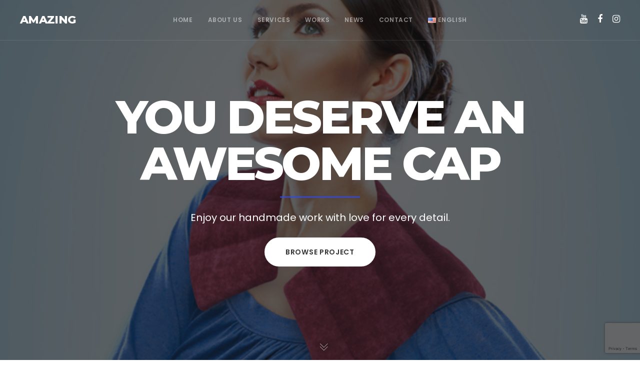

--- FILE ---
content_type: text/html; charset=utf-8
request_url: https://www.google.com/recaptcha/api2/anchor?ar=1&k=6LfIcsEgAAAAAGygJ16Iv8X7rPBA1-xI4D2-92f-&co=aHR0cDovL2FtYXppbmdyZW5kZXJpbmdzLmNvbTo4MA..&hl=en&v=naPR4A6FAh-yZLuCX253WaZq&size=invisible&anchor-ms=20000&execute-ms=15000&cb=qjb1n5yliboq
body_size: 44913
content:
<!DOCTYPE HTML><html dir="ltr" lang="en"><head><meta http-equiv="Content-Type" content="text/html; charset=UTF-8">
<meta http-equiv="X-UA-Compatible" content="IE=edge">
<title>reCAPTCHA</title>
<style type="text/css">
/* cyrillic-ext */
@font-face {
  font-family: 'Roboto';
  font-style: normal;
  font-weight: 400;
  src: url(//fonts.gstatic.com/s/roboto/v18/KFOmCnqEu92Fr1Mu72xKKTU1Kvnz.woff2) format('woff2');
  unicode-range: U+0460-052F, U+1C80-1C8A, U+20B4, U+2DE0-2DFF, U+A640-A69F, U+FE2E-FE2F;
}
/* cyrillic */
@font-face {
  font-family: 'Roboto';
  font-style: normal;
  font-weight: 400;
  src: url(//fonts.gstatic.com/s/roboto/v18/KFOmCnqEu92Fr1Mu5mxKKTU1Kvnz.woff2) format('woff2');
  unicode-range: U+0301, U+0400-045F, U+0490-0491, U+04B0-04B1, U+2116;
}
/* greek-ext */
@font-face {
  font-family: 'Roboto';
  font-style: normal;
  font-weight: 400;
  src: url(//fonts.gstatic.com/s/roboto/v18/KFOmCnqEu92Fr1Mu7mxKKTU1Kvnz.woff2) format('woff2');
  unicode-range: U+1F00-1FFF;
}
/* greek */
@font-face {
  font-family: 'Roboto';
  font-style: normal;
  font-weight: 400;
  src: url(//fonts.gstatic.com/s/roboto/v18/KFOmCnqEu92Fr1Mu4WxKKTU1Kvnz.woff2) format('woff2');
  unicode-range: U+0370-0377, U+037A-037F, U+0384-038A, U+038C, U+038E-03A1, U+03A3-03FF;
}
/* vietnamese */
@font-face {
  font-family: 'Roboto';
  font-style: normal;
  font-weight: 400;
  src: url(//fonts.gstatic.com/s/roboto/v18/KFOmCnqEu92Fr1Mu7WxKKTU1Kvnz.woff2) format('woff2');
  unicode-range: U+0102-0103, U+0110-0111, U+0128-0129, U+0168-0169, U+01A0-01A1, U+01AF-01B0, U+0300-0301, U+0303-0304, U+0308-0309, U+0323, U+0329, U+1EA0-1EF9, U+20AB;
}
/* latin-ext */
@font-face {
  font-family: 'Roboto';
  font-style: normal;
  font-weight: 400;
  src: url(//fonts.gstatic.com/s/roboto/v18/KFOmCnqEu92Fr1Mu7GxKKTU1Kvnz.woff2) format('woff2');
  unicode-range: U+0100-02BA, U+02BD-02C5, U+02C7-02CC, U+02CE-02D7, U+02DD-02FF, U+0304, U+0308, U+0329, U+1D00-1DBF, U+1E00-1E9F, U+1EF2-1EFF, U+2020, U+20A0-20AB, U+20AD-20C0, U+2113, U+2C60-2C7F, U+A720-A7FF;
}
/* latin */
@font-face {
  font-family: 'Roboto';
  font-style: normal;
  font-weight: 400;
  src: url(//fonts.gstatic.com/s/roboto/v18/KFOmCnqEu92Fr1Mu4mxKKTU1Kg.woff2) format('woff2');
  unicode-range: U+0000-00FF, U+0131, U+0152-0153, U+02BB-02BC, U+02C6, U+02DA, U+02DC, U+0304, U+0308, U+0329, U+2000-206F, U+20AC, U+2122, U+2191, U+2193, U+2212, U+2215, U+FEFF, U+FFFD;
}
/* cyrillic-ext */
@font-face {
  font-family: 'Roboto';
  font-style: normal;
  font-weight: 500;
  src: url(//fonts.gstatic.com/s/roboto/v18/KFOlCnqEu92Fr1MmEU9fCRc4AMP6lbBP.woff2) format('woff2');
  unicode-range: U+0460-052F, U+1C80-1C8A, U+20B4, U+2DE0-2DFF, U+A640-A69F, U+FE2E-FE2F;
}
/* cyrillic */
@font-face {
  font-family: 'Roboto';
  font-style: normal;
  font-weight: 500;
  src: url(//fonts.gstatic.com/s/roboto/v18/KFOlCnqEu92Fr1MmEU9fABc4AMP6lbBP.woff2) format('woff2');
  unicode-range: U+0301, U+0400-045F, U+0490-0491, U+04B0-04B1, U+2116;
}
/* greek-ext */
@font-face {
  font-family: 'Roboto';
  font-style: normal;
  font-weight: 500;
  src: url(//fonts.gstatic.com/s/roboto/v18/KFOlCnqEu92Fr1MmEU9fCBc4AMP6lbBP.woff2) format('woff2');
  unicode-range: U+1F00-1FFF;
}
/* greek */
@font-face {
  font-family: 'Roboto';
  font-style: normal;
  font-weight: 500;
  src: url(//fonts.gstatic.com/s/roboto/v18/KFOlCnqEu92Fr1MmEU9fBxc4AMP6lbBP.woff2) format('woff2');
  unicode-range: U+0370-0377, U+037A-037F, U+0384-038A, U+038C, U+038E-03A1, U+03A3-03FF;
}
/* vietnamese */
@font-face {
  font-family: 'Roboto';
  font-style: normal;
  font-weight: 500;
  src: url(//fonts.gstatic.com/s/roboto/v18/KFOlCnqEu92Fr1MmEU9fCxc4AMP6lbBP.woff2) format('woff2');
  unicode-range: U+0102-0103, U+0110-0111, U+0128-0129, U+0168-0169, U+01A0-01A1, U+01AF-01B0, U+0300-0301, U+0303-0304, U+0308-0309, U+0323, U+0329, U+1EA0-1EF9, U+20AB;
}
/* latin-ext */
@font-face {
  font-family: 'Roboto';
  font-style: normal;
  font-weight: 500;
  src: url(//fonts.gstatic.com/s/roboto/v18/KFOlCnqEu92Fr1MmEU9fChc4AMP6lbBP.woff2) format('woff2');
  unicode-range: U+0100-02BA, U+02BD-02C5, U+02C7-02CC, U+02CE-02D7, U+02DD-02FF, U+0304, U+0308, U+0329, U+1D00-1DBF, U+1E00-1E9F, U+1EF2-1EFF, U+2020, U+20A0-20AB, U+20AD-20C0, U+2113, U+2C60-2C7F, U+A720-A7FF;
}
/* latin */
@font-face {
  font-family: 'Roboto';
  font-style: normal;
  font-weight: 500;
  src: url(//fonts.gstatic.com/s/roboto/v18/KFOlCnqEu92Fr1MmEU9fBBc4AMP6lQ.woff2) format('woff2');
  unicode-range: U+0000-00FF, U+0131, U+0152-0153, U+02BB-02BC, U+02C6, U+02DA, U+02DC, U+0304, U+0308, U+0329, U+2000-206F, U+20AC, U+2122, U+2191, U+2193, U+2212, U+2215, U+FEFF, U+FFFD;
}
/* cyrillic-ext */
@font-face {
  font-family: 'Roboto';
  font-style: normal;
  font-weight: 900;
  src: url(//fonts.gstatic.com/s/roboto/v18/KFOlCnqEu92Fr1MmYUtfCRc4AMP6lbBP.woff2) format('woff2');
  unicode-range: U+0460-052F, U+1C80-1C8A, U+20B4, U+2DE0-2DFF, U+A640-A69F, U+FE2E-FE2F;
}
/* cyrillic */
@font-face {
  font-family: 'Roboto';
  font-style: normal;
  font-weight: 900;
  src: url(//fonts.gstatic.com/s/roboto/v18/KFOlCnqEu92Fr1MmYUtfABc4AMP6lbBP.woff2) format('woff2');
  unicode-range: U+0301, U+0400-045F, U+0490-0491, U+04B0-04B1, U+2116;
}
/* greek-ext */
@font-face {
  font-family: 'Roboto';
  font-style: normal;
  font-weight: 900;
  src: url(//fonts.gstatic.com/s/roboto/v18/KFOlCnqEu92Fr1MmYUtfCBc4AMP6lbBP.woff2) format('woff2');
  unicode-range: U+1F00-1FFF;
}
/* greek */
@font-face {
  font-family: 'Roboto';
  font-style: normal;
  font-weight: 900;
  src: url(//fonts.gstatic.com/s/roboto/v18/KFOlCnqEu92Fr1MmYUtfBxc4AMP6lbBP.woff2) format('woff2');
  unicode-range: U+0370-0377, U+037A-037F, U+0384-038A, U+038C, U+038E-03A1, U+03A3-03FF;
}
/* vietnamese */
@font-face {
  font-family: 'Roboto';
  font-style: normal;
  font-weight: 900;
  src: url(//fonts.gstatic.com/s/roboto/v18/KFOlCnqEu92Fr1MmYUtfCxc4AMP6lbBP.woff2) format('woff2');
  unicode-range: U+0102-0103, U+0110-0111, U+0128-0129, U+0168-0169, U+01A0-01A1, U+01AF-01B0, U+0300-0301, U+0303-0304, U+0308-0309, U+0323, U+0329, U+1EA0-1EF9, U+20AB;
}
/* latin-ext */
@font-face {
  font-family: 'Roboto';
  font-style: normal;
  font-weight: 900;
  src: url(//fonts.gstatic.com/s/roboto/v18/KFOlCnqEu92Fr1MmYUtfChc4AMP6lbBP.woff2) format('woff2');
  unicode-range: U+0100-02BA, U+02BD-02C5, U+02C7-02CC, U+02CE-02D7, U+02DD-02FF, U+0304, U+0308, U+0329, U+1D00-1DBF, U+1E00-1E9F, U+1EF2-1EFF, U+2020, U+20A0-20AB, U+20AD-20C0, U+2113, U+2C60-2C7F, U+A720-A7FF;
}
/* latin */
@font-face {
  font-family: 'Roboto';
  font-style: normal;
  font-weight: 900;
  src: url(//fonts.gstatic.com/s/roboto/v18/KFOlCnqEu92Fr1MmYUtfBBc4AMP6lQ.woff2) format('woff2');
  unicode-range: U+0000-00FF, U+0131, U+0152-0153, U+02BB-02BC, U+02C6, U+02DA, U+02DC, U+0304, U+0308, U+0329, U+2000-206F, U+20AC, U+2122, U+2191, U+2193, U+2212, U+2215, U+FEFF, U+FFFD;
}

</style>
<link rel="stylesheet" type="text/css" href="https://www.gstatic.com/recaptcha/releases/naPR4A6FAh-yZLuCX253WaZq/styles__ltr.css">
<script nonce="hmtBLOT3q3RHbO16JQF0yQ" type="text/javascript">window['__recaptcha_api'] = 'https://www.google.com/recaptcha/api2/';</script>
<script type="text/javascript" src="https://www.gstatic.com/recaptcha/releases/naPR4A6FAh-yZLuCX253WaZq/recaptcha__en.js" nonce="hmtBLOT3q3RHbO16JQF0yQ">
      
    </script></head>
<body><div id="rc-anchor-alert" class="rc-anchor-alert"></div>
<input type="hidden" id="recaptcha-token" value="[base64]">
<script type="text/javascript" nonce="hmtBLOT3q3RHbO16JQF0yQ">
      recaptcha.anchor.Main.init("[\x22ainput\x22,[\x22bgdata\x22,\x22\x22,\[base64]/[base64]/[base64]/[base64]/[base64]/KHEoSCw0MjUsSC5UKSxpZShILGwpKTpxKEgsNDI1LGwpLEgpKSw0MjUpLFcpLEgpKX0sRUk9ZnVuY3Rpb24obCxDLEgsVyl7dHJ5e1c9bFsoKEN8MCkrMiklM10sbFtDXT0obFtDXXwwKS0obFsoKEN8MCkrMSklM118MCktKFd8MCleKEM9PTE/[base64]/[base64]/[base64]/[base64]/[base64]/[base64]/[base64]/[base64]/[base64]/[base64]/[base64]\\u003d\\u003d\x22,\[base64]\\u003d\\u003d\x22,\x22wpXChMKaSzLDgsOBw4cIw67DnsKaw41WS0LDpsK1IwHCn8K0wq50fQZPw7NxBMOnw5DCr8O4H1Q/wr4RdsOxwodtCQJQw6ZpSk3DssKpaB/DhmMQWcOLwrrClsOHw53DqMOKw6Nsw5nDqsKmwoxCw6vDr8Ozwo7CisOvRhgfw7zCkMOxw7vDvTwfNi1ww5/Dp8OEBH/[base64]/w75VwoLCjsKcwrwwBMKFSD3Cgj/CqBbChhDDpF0rw4/DtcKyJCIww4cZbMOWwp40c8OUVXh3asOKM8OVecOgwoDCjEDCqkg+McO0JRjCm8KqwobDr2BmwqptIMOCI8OPw4DDgQB8w7LDmG5Ww5TCqMKiwqDDk8O+wq3CjWrDoDZXw5rCgxHCs8K2KFgRw5rDhMKLLkvCncKZw5UlGVrDrkvChMKhwqLCtzs/wqPCiybCusOhw6AawoAXw4nDqg0OJcKfw6jDn0AZC8OPZsKVOR7DucKGVjzCqcK3w7M7wrYOIxHCusOxwrMvRsObwr4vQ8OdVcOgA8OCPSZRw6sFwpF6w4vDl2vDlAHCosOPwqjChcKhOsK1w4XCphnDpsOWQcOXaE8rGwQaJMKRwqDCuBwJw4bClknCoAbCqBt/wpvDv8KCw6dRCGstw7XChEHDnMK2DFw+w5BUf8KRw7MmwrJxw6vDhFHDgEdcw4UzwoUTw5XDj8O0woXDl8KOw6AnKcKCw5TCsT7DisODV0PCtVHCn8O9EQzCucK5al/CksOtwp07IDoWwpHDuHA7bMOXScOSwqDClSPCmcKDY8Oywp/DuzNnCTnCmRvDqMKiwp1CwqjCtMOAwqLDvwbDiMKcw5TCvAQ3wq3CnjHDk8KHCCMNCRDDu8OMdirDisKTwrckw6PCjkoAw65sw67Cnw/[base64]/DpBDDp8KAw5nCoMOBw59FwqJ2QBTDvGVOw5bCgcKJJsKmwpfCssKfwqkAOcOONcKlwqgUw5oDVScCXDvDu8Oqw7XCoCLCoWrDinrDpnZ9UHoiRSrCn8KAW2QIw6XCnMKWwroqB8K3wodZZAHCjmJ1w7TCsMOBw5rDkgk/XzrCpkhRwosgDsOEwrHCownDl8OLw7UKwpI5w4lRw744wq/DlMO3w7PCisOTLcKZw5JAw5LDpmQfR8OLNsK5wq3DgcKLwr/[base64]/[base64]/[base64]/DhRwrTEDDoQjDoHJxbHLDgCsBwqvCixUJWcOLBGNHUsOfwp7CjMOuw7HDgk8dasKQK8KKEcO0w50LL8K+DMKbwrrDiUjCi8Oqwo0cwrPCnTsQFFrDlMO0woNLRX5lwociwq4bVMOKw7jCuUNIw7cHMQzCqsKZw79Qw5HDvsK6RMK/aQNoDnxSfsOawr3CicKaBTA7w6I3w7zDhcOAw7Fww5LDmCMMw4/ClmrDnGjDqsO/[base64]/Dk8KPwrNfwpXDmydJTsKhWF4qI8OHw5oJJcOhQ8OyWlrCoVZJM8K3WAXDtsO1FwDCgcKyw5DDqsKCNcOOwq/DhBnCqcOQw6LCkWDDomjDjcOSScOFwpo0TzYJwoEWKUYBw4jCvMOPw6nDn8Odw4PDs8Kcw74JP8O2w4XCiMObwqkUZRbDsHIYCXE7w6x2w6ocwqvClXjDtXg9Pl7DnsOLc1nCkSHDicKBCwXCucK3w4fChMO/DGlzIHxVZMK3w5QKQDvCpXhfw6/Dp0ESw6M1wp7CqsOUEcOlw6nDh8K3B2vCqsOCHMKMwp1Iwq7Dl8KgSmDDo00ww5vCj2RTTcKBaXdxw4TCt8Ksw47DtMKGAm3CuhsHK8OBIcKxdcOUw6JjGC3Dn8OSw77Dp8OawrDCvcK0w4ENOMKJwpTDs8OUei7Cu8KFZ8Oww6x1wqrCu8KNwrJgHMO/WsKHwqMOwqzDv8K5ZWTDmcOjw7bDuSg3wokcHMKRwrt1fy/Dg8KaRnBJw5fDgGFhwq7CpGvCtQrDhDbChidQwqHDn8OfwprCrMOgw7gdbcK1O8OLFMObTGrCmMK6J3h+wofDijg5wqQHOhYCMFQmw5fCoMO/[base64]/PsKzSMO4worCt8OaQn1lwpBrUsOMJMKRw5HCv2daH8K9woRLODcATsO3w77CjE/DosOqw7/DtsKZw7XCv8K+acOGGis/cxbDtsK9w69WbsOFw5nDlmjCs8OGw63CtsKgw5TDlcKGw6/CtcKFwo9Iw5Fuwr3Cq8KCeUnDt8KWMhBFw5MNIzsiw7TDm3DCihfClMOCw5Fud1rCu3Fww5/CnQHDocO0ScOedMKjXmPCtMOCdyrDtFwNFMOuecOjwqAMw5VEbR9bwohNw4kfdcOwH8K5woFULsOTw7zDu8KTeCUDw7tjw67CszV9w5fCrMKsEx/CncKBw6JiFcOLPsKBwpXDlcOoCMO7WwFSw4kwMMOBI8K8w77DvVlQw4JLRjB9wo3CsMOECsOIw4Edw7TCtMKuwpnCvzkBOsKQesKlfynDoUbCtsO/wqHDo8OlwonDlsOgH0ZCwqgnWSlvZ8O8eSfCk8OgVcKgEcKgw7/Cr1zDiAUywoFhw4VdwqrDmkJBDMO6wrnDi3Nkw75eWsKewq/Cp8Oiw4JZHsKfZRozwqPDt8KSAMKSbsKsZsK0wodvwr3Dk3x2w45VKxQvwpXDssO7wp3CvkpfZcOWw4LDssKgfsOuHcOKeiASw5Zww7LCk8KTw6PCmMORDcO4woJ6wrxKZ8O9woXCl3VPY8OCNMOrwpZYJ13DrHbDi3PDo0DCs8K7w5lYw4fCsMOyw693Ky/CvQbDgAcpw7otdGvCvH3CkcKWw6p2JVgPw4/[base64]/DsUbCpsOuwpBwNEfCpyRiwoFlwqM9E8OjQ8KzwqcFw4hww7AJwrMTYl3CtSPChDzDqWJyw5TDrsKkQsODwo/[base64]/[base64]/[base64]/Dp8OsbcK8wpB2wobCusOBwrUQwr3Cn8K8w5wAwohgwpTDisO8w5rCmzDDuwfChsOyb2PDj8KwKMOkw7LCnnTDoMObw6kXSMO/wrIPVcKabsO+w5BLcMKKwrXCiMOABQjDq2rDswVvwrA0aAg9CRzCqiDCocKvWClhw5BPwqNpw5rCuMKJwog9FsK1w7t5wqYBw6nCvB/DvULCs8Ksw7PDqnDChMOawrzCjgHCv8OrbcKWMDjCmxjCk3/DisOLNnR6wo3DkcOew7RDSiNMwpbDqV/[base64]/[base64]/DjsOVYwQqAhZDw65ATnwww5Maw7kSdF/[base64]/DsMK1HcKhw61mw6Qrw5cjwpfCgXZBPmx2OzRzC2rCp8OyGRsMO0vDh13DigfDpsO9OXZ/GEoPR8K3woHDjnJIJAIcw6nCpcOtBsKrw5YyQMOdMVkVNHHCo8K/BC/DlTpnSsKDw6LCnMKoNcKDB8OODBzDrcOZwoLDoz/DsUZkSsK7woDDjsOQw7plwpwBw4HConfDvR5IKcO6wqzCuMKRHTR6ecKxw7oMwpfDnEnCvMKJFxpPw5wyw6pAZ8K7ETJJX8K5VcOhw4TDhjhuwoJrwqnDmW5Ewqcxw7PCvMK1fcKXwq7DsQEzwrYWPw95w4nCuMKzwrzDj8KNfgvDr0PCqcOcfQQ5b0/DhcKSf8OQQTU3CQhvSl/DpMOfRWYlJAl+wq7Dm3/DgMKtw7Mew6bDoHdnwrhLwpdhUmPDrsOnKMKqwq/Cg8KgTsOhX8OxKj5OBAdOJglRwpfCmGbCjlkwGj7DtMK7YErDicKCbkPCiQcsZMKgZCvDp8KiworDsUARWsOQR8K3wo1RwovDtcOEJBVmwqDCscOGwq82LgfCm8Kzw5xjw5PCncObCsOQShx4wr3CpMOOw4lYwp/Cg3vDuxwVW8KtwrUzMlsqOMKnQMOSwrHDuMKsw4/DhMKDw4VEwprDtsO4O8OlIMOddkzCtsOPw75Kw6Atw40teVzDoBLCjAQrYsOOFCvDn8OOdMOEWXbCsMKeGsOJAAHDgMOaUCjDiTvDl8OKK8K0PxHDmsKhZWgzc3J9R8O+MT4Nw7dTQsKswrpEw4/ChF8jwrLCrMKsw4PDpMKWO8KrcAIeDQ9vXXzDv8O7O38LLsK3K2vClsK+w5fDhEkrw47CucO1Zi8swpYeOMOPJsKLHm7DhMKWwqMgS3rDh8OQNcKPw5A+wprDkDzCkybDvDx5w4QEw7LDtMO1wo03NWvDuMOewo/CqRZpwrnDlsOKI8ObwoXDtELCkcOtwpjCgsOmwpHCksOzw6jDkQjDtMKsw5FAQGFHwpbCpsKXw4nCk1ZlHgnCuSVgW8KBc8OUw7TDj8KFwqdFwoMRBcOSRXXCsT7DqkbDmsKsO8OrwqNAMcO/WcOZwr7Cv8OiKcONXsKYw7nCr10tI8K0agLCrUTDqCfDvkw3w4oEDU/Dj8KBwo7Dp8OuPcKNAsKdYMKKZcKeO39Cw6oiV1Uswq/CoMOLDiTDo8KiVMOawokqwqMkWsOIwr3CuMK4P8KWIS7DjsKMEA9JT3zCoE1Nw44bwrnDs8KtY8KNNcKvwrh+woc/N3h1GijDgcOtwpDDrcK8SBpLFsO1Bg0kw7xeF15EH8OOYsOJEQDCtzLCpH95wr/ClnPDkVrDrW5tw6QJYSs9OcKGT8KwGzNFPBt+GsODwprDuzTCisOrwpbDkyjDs8K0wpBuLHbCvcOnW8KAWlBdw694wofCtsKMwqPClsKQw5hDDsO3w71nVcK8MUY4a2DCsnPCthHDgcK+wo7CoMKXwrTCjTFgM8O4RAfDn8K7wr12MnPDh1/DngPDg8KJwq/[base64]/[base64]/[base64]/wqbDgVDCny0bDcOgMQfCn3XCjV4BQ3PCmsK8wqoTw48OdMOYUwfDm8Ojw43DvsObTVrDh8OKwoNAwrJXERlEKsO+dCJ7w7PCkMORfW8vYHwGBcKvW8OeJiPCkgc/Z8K0GMOfTFRnw7rDncK1MsOqw6JYKUbDi1ZsamHDp8OTw7jDoxrCnSDCpnzDucODNBh2dsKuWC9jwrU6wrnCs8OGEsKFOsKJDw11woTCiFkJDcKUw7XCusKtdsKZw5zDp8OuWiNEIsKFPsOmwo/DoGzClMK2LDLCiMOcFgLDrMOpYggfwqJfwp0cwpDCsn/Dl8Oyw50+WsOsDMKXHsOBXcO/[base64]/[base64]/wpUHAwt1IcOyAMK5w5LDt8KRwoHCnmFYTGrCrMOzJcKcw5dDOHfCvcKiw6jCoD0SAUvDrMOscMK4wr3CsAd7wrNlwqDCsMOwS8Opw53CqQDCixkvw73DhDRrwrDDhMKZwpfCpsKYYMKGwrfCqkvCnUrCrklYw5jDkWnCjcKsQXAeT8Kjw7vChyE+Ix/CgsK9GcKawrDChCzCocK2HcOiLVpYVcObX8OcWAk1HcOZKMKsw4LCjcKewr3CvgJWw4IEw7rDhMOYe8OMDsOeTsOiJ8OGJMK+wqzDrT7Cv3XDsC1TGcKtwp/ClsOSwqbCuMKnJ8Orw4DDimsrdTLCugfDrSVlO8OUw4bDmyLDiXgSGMK2wrxHwqY1Wh3CvwgSa8Knw57CnMOkw4sZc8KbCMO7w6pQwpx8wqTDtsKLw44FZGbDosK9woUyw4AaJcK+a8Ogw63DiSceQMOIL8KXw7TDosO/RDpgw5TCnQHDhTbCmQU9R28+FDDDucOYIVADwqfCpmfChUbCqMOlwpzCjMOuLirDjSTDhzVBECjChVzCrEXCh8OSC0zDi8KMw6DCpnhXw6sCw6TDlzXDhsKKDMOkwovDpMOKwp3DqQNhwrvCuxpgworDtcO8wrDCth5cw7nCoCzCuMKpF8O5wq/[base64]/[base64]/TcKSw6LCvsOJwppkw5rCg8KVdcO7B3VEJMKuCgh3YlDCmsKAw5YIwp/DsEbDmcKfecKkw7M3aMKMwpHCqcKyRCPDlnjCp8KadsKTw4TClgzDvzUiJ8KUIsK0wpjDtDXDp8KawonDvMKQwoQSJCfCmMOEQmwlbMO/wrATw6M0woLCmVRawpAjwonDpSRnVlk8XHrCjMOCIsKjZiwIw6BkTcOvwolgYMKiwqM7w4DDtnskY8KoF25YBMOGSEjCoHXDncOPZA3DhjB/wqlofBkzw7DClyDCnFMNEWBCw5/DjDQCwp18wpZnw5xjOsKkw4nCtGLDvsOyw4/[base64]/Dr8OVTAnCq8KvcFRAN8OrNsKqK8OZwo1Yw7PClz0pJsKLBcOhD8KbL8OaWzzCimbCo0jDlMKBIMOTHMKKw7t+VsKxdMOrwoYuwoMnNlcUecO2fDHCjMK4wp7Dj8ONw6jCssOOZMOfN8OILcOqJcOzw5N/wrLCsHDDrUJ2YSvDv8KjSXrDjAAuWWTDqk8LwpgSE8K6YU/[base64]/Cr8Omw4nCiFtUw6HCnFs/w6HDoQLDrywsMSXDvsKOw7XCr8KcwoxmwrXDvRDCisOow57CpmHDhjXCssOoXj9GNMOuwph1wovDhEFIw7wQwps5LMOiw4goSTzCp8KUwq83wrM/[base64]/[base64]/Dr8KzOsKkwpPCtHhka8Odw59hYMKrXnvDk0hPJXgpeW/CgMOLwobDosOfwojCucOsfcK6TWgmw7TCm3MVwpAsH8KOa2nDnsKAwpDCgMOHw4nDssOTD8KsAMOow6XCiCnCpMK6w6pSZWhpwo7DnMO6ccOoJMKwPMOuw6s0MBALH15MVGTCog/Dgl7ClsKLwqvDl1DDnMONSsKmecO3PT0EwrALL18cw5E3wr3ClcOdwpNySgPDj8OnwpXDjXPDp8Oxwqx2ZsOww5s0BsOfbxrCphRPw7dFRgbDmnjCixjCmsOwNMKJKWPDrMO9wpDDmlBEw6jCvcOYwr7CmsO+V8KxBWpVGcKHwr9lCxTCkEbCnX7Dj8O/[base64]/V0jCmkrCgMOKw77DgxHCp8KyGMKMw7k3w6nDlsOMw7NCN8OaH8OEw4jCvDMoIzTDhwbCji/[base64]/DqR3CpsOFCMOgwoXDnWzCk1VUXSTCvMOswq3Dg8KIwqvCrsORwoDDtQbCh1QdwrNOw5PDk8KTwrjDusKIwq7CoiXDhcOpGntmaRV+w6nDhDbDl8KSRMO7CsOVw4/CkMOtJMKVw4bCm3TDn8OQdsOKYxXDow0nwqpqwoVTYsOGwoPCpzALwoVPFxpvwrrCmnfDjMKEW8O0w7vDuCQ3DR/DrBBwRkLDilR6w4ICbMO8wotoKMK8wqgMwpcQA8KgRcKJw7zDtsKRwrY3JVPDpFvCiWcBYlI1w6w7wqbCjsOCw5AdacOYw43CiQ/CozHDjx/Ct8Kxwo8kw7TCmcObK8OrMsKQw6Ebwp1gLgnDvcKkwqbCiMKATEHDkcKlwrnCtSgfw6sXw58/w593LUlHw5nDq8KBVj5CwppTJA5cecOQTsKow7QlLlXCvsOAdmnClGoafcO5LkjCjcOiDMKfeyd4ZmHDtsKlbyJGw6jCnjrCmsOPDy7Dj8KnIlZEw4NHwpEzw7wow7JtBMOOMEbDm8K/EsOME0duwr3Dty3CvMONw59Dw5IvcMOXw413w6JywqvDp8OOwo0fFWNfw5zDocKfRsK3UgzCtDFrwqDCocOyw607LjFsworDrsKpLgtyw7XDt8KhUsO3w73DmyV3ZFnCl8KPc8KUw6/DliXClsOVwozCj8KKZGN4dsKwwroEwqbCpMKGwo/CpSjDkMKJwqwTa8Oaw6laAsKcwo9WFcK2H8KhwoN5csKbY8OAwqnCmCViw6J+wrs+w7c1GsOjw6RCw6Efw61qwrnCqMOpw7lYECzDisK1w54FasKpw4gHwoYPw6/CjkjCrk1TwoLDp8OFw689w7U8CcKkccOlw6XCi1jDnFTDsUzCnMKFdMO9NsKYfcO2bcKfw7F2worCv8O1w5bDvsODw5/DtcKOfCQMwr5/VcObKAzDssKqS1bDvV4dV8KcFsKScsKgw4Jgw5oyw4RCwqdsG0QbLTXCryFKwp3Dq8KXdgXDvTnDpsOAwrhlwp3Dm3fDscO8E8KeOjgHGMKQQMKrKWLDlmTDpl5vZcKDw5/CiMKOwo7ClC7DucOiw4zDhhzCqyRjw58ow5o5wq9sw7zDjcKLw5HDrcOlwrgKexcwAX/[base64]/[base64]/[base64]/[base64]/ClCgvw4vDksKkfiVxwoUhVMKIw5BTw5TCpSPDunnDml/DjR9iw7pAIjLCmGvDhcKyw5BLbmzDkMK/ZkYFwr7DmcKRw5LDsA0QZsKFwrBZw6MtJ8OUAMONXcK7wrI3M8OmKsOwScO2wq7ChsKQTzcVb3pdPwdmwpN9wqnDgMKmNcOKaDbDh8KQeRw/[base64]/DmcK1E1l2RBhYLU7Dui97VHYWwp3Cr8K+JsKcJjsQw77DpmbDnBbCicOfw6nCtzwTacK7wpM/C8KVWRfDm2PCkMKgwo5Fwp3DkC/CjMOyTGARw53DocK7RMKUIcK9wpTDjRXDrmgKWkLChcOLwqXDosKAMF/Du8OCwqXCg2pee2vCkMKlNcKeO3XDh8ObHsOpEnvDkMOfIcKxeCvDq8KwMcKZw5x3w7ccwprClsO2FcKQw4Alw7NUXBLChMOXasOewrXCqMOkw55GwpLCjMOJQ2gvw4XDmcOKwol8w5fDmsKRwpw/w5/CnCfDtHk2JQFrw58DwqjCiHvCnWbCr0FTZW4lYcOPFMOQwoPCsRzDmiXCgcOgZH8icsKKXnA4w4sXBkdUwrEiw5DCpsKGw4jDhsOxTzZqw5jCj8OJw49XEcKBElHChMK9w7RJwo8HYCXDmsK8CzJYNinDsi/DnyYSw5grwqo9JcOMwq5VUsOsw5EqXsOVw5AUDlk6MRRgwqLCqxcNXXTCkFYmK8KncTEOCUgOfzxdHsOLw5zCu8Kqw653w7MmPMK5f8O4w7tAwqHDqcOPHCVzOAnDgsOPw4J7Z8O/wp7CgkR/w5/[base64]/UQjDmcKuBsOBDBdpwqLDpVAECSLCuMOhwo4rUMO2dDlPFm51wp9twqPCpMOOw47DihAWw4zCrMOVw4/CuDc1bnNCw7HDrUxdwpQpOsKVe8OUdTl2w7LDgMOvXDt+ZULChcKaRyjCnsOKdC9Kcxlow7VEMR/DicKkfcKqwoshwr7DpcKzTGDCgGtWWSxgIsKKw4TDuwnCqcKLw6wlUG1AwrhwHcOVasKswrtPWA0QV8Knw7cAHFFUAyPDhULDkcOnM8Ohw6Imw4M7e8OXwptsDMO9wogcOG3DlsKlA8O3w4PDl8KfwonCjS7DlMKXw7J/[base64]/CnVRfw4FRwqPCrCRNwpzCizXDsSIwQgrDgwjDvR5+w7IBYsKfM8KhZ2/CvsOQwrnCt8KBwqTDg8O8N8KtIMO7wqlhwo/Dp8K0wpYlwpLDh8K7Ln3ChTkxwqvDkS7CvUPCscKowpURwqvCujfClwRfMMOLw7bClsOIGwHCiMO5wqAvw43ClBvCqsOefsOZw7bDmMKuwrE/G8OGAMO1w73DqBjCrsO+wr/CjGXDsxAWUcOIRMKuWcKbwpIUwr7DvG0RTsO0w5vCjgskGcOkw5DDvcO6GsK6wp7DvcKdw74qRnlFwooSFcK3w4HDpRQ+wq3Cj0DCvQXDm8K/w4MTScOswp9NDU1Fw4PDiClgUlgObMKTU8OzXhLChFrCvnE7KjAmw5DCllI5I8OWD8OBLjzDiVBBEMKtw7E/[base64]/[base64]/[base64]/wp9Pw7sWcnQew5HDu0HDg8OnYmbCosOyw6DCpgDDsX3DhcKeGMObbcKgacKFwoRhwqB/[base64]/Cs3UrAXsIwq3DkMOpAR1sfcK3YcKdwoENw47Du8KFw7xiDXYkIVRZLcOmU8K3c8OhDzDDkXrDtC/ClEFvWxYbwoImEmXDqU0iPcKFwrISRcKsw5JtwpBqw4PCosKJwpfDowHDo0PCmSVzw5dSwrXDlcOgw43CniYGwqbDkU3Cu8KGw7cOw6bCo2nCgx5VLj0vEzLCqcKrwplCwqHDlyzDv8KYwrEew6nCj8KyYMK5CMO3DBrCniV/w4zCi8Ouw5fCmcOHP8O2OgMAwrZhPW/DisOLwp9bw4zDoFnCrG/Cp8O7U8OPw70lw7N4VnLCqGnCgSNUdjTCnlTDlMK+JRXDvVhcw4zCvcOrw5jCnm42w6xQU3zChXsEw7XDt8O/X8OtayBuDG3CuHjCvcK4w7TCksOawpPDp8KMwpVEw6HDocO2QDthwqJLwp7CkUrDpMOaw5FyYsOjw7MOJ8K0w7hYw48KJ33DmsKNGMOhYcOSwrrDksOqwrsten8zwrTDgl1HTXzCqMOVJxtVwrvCnMK2woIeFsOzaV0aG8K2WsKhwr/CqMOrXcKCwq/DjcOvd8KsJcK1WQBBw6kcOT4Ac8OPIEdUawLCs8KKw4wOcTRuOcKsw6TCnicacTtWHcK8w6bCgsO0wqLDlcKuD8Kjw6rDhsKNCkXCiMOZw4TCkMKowowMZsOHwprDnV7Drj/ClsO8w5DDhDHDh3UxIWwLw6k+P8OSfMOYwplqw7lxwpXDhMOcw64DwqvDl18rw5JIcsKqLWjDlWBJwrt+wrJfFDzDmCBlwrUzVsKTwpIhOsKCwqkhw7oIdMOZYS0/eMKAR8KWckRzw6ZdQybDrsOVUsOsw77CrizCoWjCl8Kewo3DjnFgd8OFw7TCqsOXa8OJwq1nw5/Dk8OURcOPQcOQw6jCisOKOUkvwqEnOMO+NsOew7TDlsKfBSN7ZMKua8OKw4sjwpjDgMOyHcKMdMKSBkjDnMKfwrFXYMKrBCczLcOawrpmwrcbKsOoGcOXw5t/wognwofDosO0XnXDhMOCw65MDBzDjcKhP8OecgzCsUHCg8OoTU09BMKELMK3Kg8AesO9HsOKUMKWKcOjCxQ5N0szXcOEAQAzeznDu1FKw4dFTyZBRMOWfmDCvWZaw79pw58Bdm00wp7Cn8KuPld6wpJOw7NKw5XDuRXDiHnDlMKAXSrCmW/CjcOfLcKMw60QYsKJWx7DvMKww6DDnQHDll/DqWg6wpLClgHDhsKYeMOzcAVvW1HCmMKPwoJMw697w4xmw7nCpcKiYsKuYMKbwqp/dQhQfsOQdFgtwoYUB1YnwoMUwqxpbhweDjdnwrXDp3vDgnfDucOmwpMww5/[base64]/DmcO8w7zCgcOaLWPDlRMQw4Byw4/[base64]/w496wpvDiMKzw6pDLz/DvMKhMcK9ecO+EsKjOcKFKMOeYjgCRl7CkxrChMOBcjnCrMKJw67Dh8Obw5TCh0DCqSw/wrrChXdtAx/DtFAkwrHCvGLDij4LfhLDrQB7DcKfw5Q3IAjCksOwN8KhwrnCjsKiwpLCt8OEwqYXwrFbwpbChwgmBXUfHMKVwotsw7VawrMXwpjDrMOBMMKLeMOXC3gxSEgAwqV/NMKtD8Kbd8Oqw59vw7sCw7LCrw5XDcO1w5TDnsK6woYBwq/[base64]/Cv34nw6nDryBlwrwaw7lnDMOow645JMKfJcOnwr5pCMKQfHPDrzzDlsObw5kAH8ObwqDCnnrCqMOAWMKjIcKZwrc7FT5Twr93wpXCrMOhwrxxw6pwLU0pDSnChsO2RMKSw77CrMKdw4VywqMhBsK/R3zCsMKVw5/CssOMwowWNMKAc23CiMKPwrfDnXgvBcKxcXfDkkXDpsOrPj1jw4NmOMKowozCqHwoPC8zwoPCmFXDkMKMw7DDozjCkcOMNRXDqGYcwqtbw5TCt3PDtMO7wqDCvcKLZGwHFcO6emAww6rDl8Otfi8Hw7oLwpTCgcKgZX4TIsOPwrY/C8OcNSMLwp/Du8KBwpswVMO/Z8OCw78/w5xYQMOBw4ssw4/Cn8O8AEDCr8Kiw4FUwoFgw5bDvMOgG0tPI8KXXsKyD0/[base64]/CtsKrw4phw43DqMKmCcOdOT1qwqA8DGJbwp1TwrvCjyHDjAvCs8OFwqPCrMKkam/DmcKcQThpw6nCqiJQwpQ+Q3Jxw4bDgsOQw7nDksKlWcK/wrDCncOZQMOOe8OVNcKVwpwzTcOCEsKfEMOwAT3ClnbClHHCtcOvOQXChMKcfXnDmcOQOMKpccK3NMO7wpLDghrDu8Okw5ROGcO6d8ORH0MMfMK7w6LCuMKmw54awoPDrCDCk8OJJS/[base64]/Ct8Ojwp3CkyhTdcK4wqpXwq8xw6xPPn/DgVldSxfCjMKAwp3CvG9pwowiw653wq3ClMO/KcOKMEHCgcOsw7LClcKsI8KYcV7DgBJNO8KiLWVuw7vDumrCvcOxw4FoJxwmw7ZWw47CjMOgw6PDkMK3wq46KMOow4Fbw5fDm8O+DsO7wo4BTXHCoBLCssOUw7PDigc2wp9XesObwr3DucKJWsONw4JrwpPCn14oPiMBGisDPV7Ci8O7wrJAZ2/DvsOPFQPCmmhowpbDisKbwqjDp8KZajtyCSFtHXo2bAvDi8KBORpXw5bDhzHDq8K5MlQOwokPwr9ew4bCnMKkw6IEZ3h/WsOASXFrw4svU8OaAgXCssK0w4IVwoTCoMOnScKbw6/CmmHConhTwrrDusOQw6bDsVPDnsO1wrLCo8OED8KLOMK3X8KSwpTDmMOnCsKKw7TCjsODwpUgXAvDq3/DjWxvw5A0KcOLwqAnCsOow6kyMMKXHsK4wowFw6p9ewfCicOpVzTDqlzCgh/CicKTI8Oiwq9QwovCnw1GEjoxw4NrwoE4ZsKILk3DoTg4Z0PDscK2woo/VcKhbcK/wrMPSMKnwqlrFGUiwpDCisKZHHjChcOzwqvDs8OrdDtzwrV5LQAvMDnDnXJedmUHwp/Do0IZekpPTsOzwo/DmsKrwoHDv1tTFy7CjsK9PsKiB8OWworCqTkRw54+dVzDsFk+wo3Cjg0Yw7nCjDvCvcO5DMKlw5kSw7xbwrI0wrdSwpBtw63CtDs/DcOKdcOvHQfCo3fDiBs7Un4wwo8lw4M1w61xwqZGw4/[base64]/wo7CuVjDk8KFwpYdTMKhTMK4dTsJwqPDiwvCh8KIfT9gZBwpRg7CjQsmaA8Dw7sHChQaZcOXwqoRwpTCtsOqw7DDssKMK3M9wqjCpsO/HBk2w4TDpAEnUsKKW1hoViTDhMOZw7XCjcO8EMO3NnMHwplBWUDCgcOjBn7CgcO+AsKAUHHCjMKAAAo5FsOQTE7Cn8OzSsKQwp7Chg5Mwr7DlEcDB8OUIcO/awg1wq7DuxtHw7skFAwUGiMIPsKgR2gcw7wyw5nCtAMDSRHCjxfDkcKjcQJVw715wpYhOsKyPxMhw73DtsOHw4IIw7nCiV3DoMObfh8daWkIw4geAcKJw7jDu1gJw5jCn28MUmzChcOmw7XCo8Owwp0pwqHDhnVgwofCpsOaBcKhwpwKwqjDgC/CuMOXFSJJMsOUwp5HckBCw4hdJnESPsOZAMOnw7HDtsOuBjhmJHMVN8KLw6ViwoxnKBvCtRU2w6HDkWssw4I5w6vCvmBBZWfCoMOnw59IH8OKwp3Dj1TDrcOiwrnDjMORRMOkw43ClF0uwp5rQMKvw47ClcOJWF00w47CnlPCh8OrFznDi8O/wqXDqMOtwqrDjzbCmMKYwoDCr3wYBWQhTjJNWMKsJ2cycSJRJgDDuhHCmlhQwpbDoCc2EMOgw5ADwpTCnx/[base64]/CoMOvBMOGwpfDpAluF8KfwpNBwrI+wo97Jlg8JWwNasKkwoDDm8KlEMO3w7PCj2VAw7/Cs2wVwpN+w4Mvw4UMecOPEsO2wpc6bMOgwq0yRBtLwqZsOBlOw5AxGsOiwpHDpyHDj8Kvwr3Clm/[base64]/[base64]/ChUdDw4wBF8OrEXPCu0zDtTnChMKgDcOywpYIVcOLNMOkHMOyK8KHXHDCvjhFTsO8P8KDSD91wr/Dl8OXw5wWKcK1F3bDmMKLwrrDsEAOL8OvwpBGw5MAw6DDsDg8KsKcw7BLDsO1w7Ynf0Rkw4vDt8K8RMKLwqnDm8K1J8KuJl3DjMO+wpMRwqrDhsO+w73DksKnbsOeFx4xw4ZKZMKOfcORdgYCwoEwGivDjmdNH0Q+w5PCoMKBwp9Owp/[base64]/DgB83OWYkXTlbwpzCumU8woFuwrRBbBnCrcKRwo3DszYRZMKyGsKuwqUtOU5BwrUnFMKAY8KWfHZUYxLDvsKvwoTCssKdfMOJw7TCjSg4wqTDgsKTWsK4wp9ywovDpzQcwoHCn8OtUMK8MsKOwrHCrMKjOsO2wqxhwrjDqcKFSRgCwrjCuTttw45wYHNlwpjCqC/CsG7DpcOTZyrDgcOYMmtCfwMGwr8BJDAyWcK5ckFUNhYBdBg7Z8OmFcKuFcOfAMKwwrpoEMOAZ8KwamPDicKCHBzDiGzDmsOYWMKwYmFfEMK/QAvCm8OCQcOFw4RTQsKzbkrCnCMwYcKwwrDDqU/DucO4EQguGQjDgx1pw5QDX8Kow63DoT9Ow4M/wp/[base64]/ZsKxB8OfwqILwonCmTs+A8K0BsKMw6/Ch8OswqHCtsKzbcKuw6fDnsOWw53CicOow5Ulw5kjbC0MYMKJw6PDhsKuBE5AT1omw4l+ATPCssKEN8KBw4LDm8OawrzDnMK9LcOJGVPDosKlPsKUdT/DucOLwo9mwpnDmsO0w43DgB7Cg2nDkcKVGx3DiEfDgVpFwoHDuMOFw4kzwrzCusOUE8KzwoHCucKewr1SVcKrwofDpQbDnVrDmzTDmFnDnMK/V8K/wqrCmsOEw7PChMObwp7Do3nCgcKXK8OGVgbCiMOGFsKawowuX1xyK8OzRcKCUFUFM23DnMKBwqvCjcOuwoQyw6M/InrDlFXCgVfDsMOUw5vDuE8ywqB1RRVtw6bDrzHDtjhrBXHCrxhXw5PDhg7CsMKhw7PDiTnCiMOgw4lqw5EOwpRPwrzDn8Onw63CujFHOBt5bjMRw57DqsO+wrXChsKEwqvDlVzCmQsrcClqMcKOCX/DgWg/wrbCmcODBcOAwoZSMcK1wqnCl8K1w5o5w7fDh8OPw6rDv8KecsKQRBzDhcKWwofCuwfCvC/Cr8KOw6HDiRQXw7s5w7J7w6PDjcO/cllPXFnCtMKpHzPDgcOvw4DDpjhtw7DDlFDDrMKJwrbCmW7CkTcqXE4pwo7DsRvCpWFaasOswoYrNzHDqVIpUsKJw6HDtGh7wozDt8OleDHCpWzDqcKDaMOwfmjDgcOIBnYiGHUlUFhawpHCgALCmi1/w7vCsArCo059D8K2wqfDgFvDtkwJw7nDocOmO0vCm8OVYsOKI2tnXjHDsVNdwpklw6XDgynCr3UawrfDmsOxU8OEacO0w7/DqsKkwrp2PsOcccKaAC/DsFvDhnlpEz3CrMK4wrAAaC5Pw4rDjms6V3/[base64]\\u003d\\u003d\x22],null,[\x22conf\x22,null,\x226LfIcsEgAAAAAGygJ16Iv8X7rPBA1-xI4D2-92f-\x22,0,null,null,null,0,[21,125,63,73,95,87,41,43,42,83,102,105,109,121],[7241176,946],0,null,null,null,null,0,null,0,null,700,1,null,0,\x22CvkBEg8I8ajhFRgAOgZUOU5CNWISDwjmjuIVGAA6BlFCb29IYxIPCJrO4xUYAToGcWNKRTNkEg8I8M3jFRgBOgZmSVZJaGISDwjiyqA3GAE6BmdMTkNIYxIPCN6/tzcYADoGZWF6dTZkEg8I2NKBMhgAOgZBcTc3dmYSDgi45ZQyGAE6BVFCT0QwEg8I0tuVNxgAOgZmZmFXQWUSDwiV2JQyGAA6BlBxNjBuZBIPCMXziDcYADoGYVhvaWFjEg8IjcqGMhgBOgZPd040dGYSDgiK/Yg3GAA6BU1mSUk0GhwIAxIYHRG78OQ3DrceDv++pQYZxJ0JGZzijAIZ\x22,0,1,null,null,1,null,0,1],\x22http://amazingrenderings.com:80\x22,null,[3,1,1],null,null,null,1,3600,[\x22https://www.google.com/intl/en/policies/privacy/\x22,\x22https://www.google.com/intl/en/policies/terms/\x22],\x22ANyzb9MO28ICjyAx6RE+r2Sjw/7yVaa6sLJ8AIbtZiU\\u003d\x22,1,0,null,1,1762538071497,0,0,[201,180,21,234],null,[237],\x22RC-eMW8oVJdVoQMXA\x22,null,null,null,null,null,\x220dAFcWeA7T32DL8a3X5EQJIjK1V4WR_A2P4txXTOibhmrbKHW37Pz8ztWW5xRf7bFilGjDphKOoGP7Zvys_IFasSDXPdcbIxjogw\x22,1762620871406]");
    </script></body></html>

--- FILE ---
content_type: text/css
request_url: http://amazingrenderings.com/wp-content/themes/brooklyn-child/style.css?ver=5.9.3
body_size: 324
content:
/*
Theme Name: Brooklyn Child
Theme URI: http://www.unitedthemes.com
Description: Creative Portfolio
Version: 4.9.5
Author: United Themes
Author URI: http://www.unitedthemes.com
Template: brooklyn
*/

.lang-item a img {
    vertical-align: middle;
}
.pll-parent-menu-item a img {
    vertical-align: middle;
}